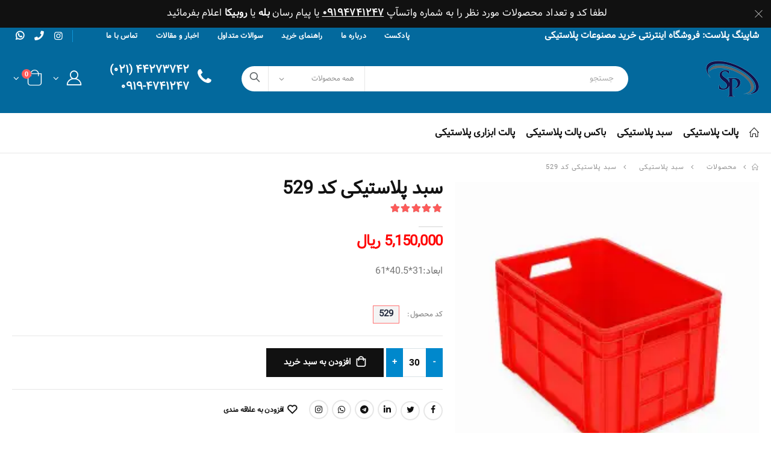

--- FILE ---
content_type: text/html; charset=UTF-8
request_url: https://shoppingplast.com/product/%D8%B3%D8%A8%D8%AF-%D9%BE%D9%84%D8%A7%D8%B3%D8%AA%DB%8C%DA%A9%DB%8C/%D8%B3%D8%A8%D8%AF-%D9%BE%D9%84%D8%A7%D8%B3%D8%AA%DB%8C%DA%A9%DB%8C-%DA%A9%D8%AF-529/
body_size: 6092
content:
<!DOCTYPE html><!--[if IE 8]> <html lang="fa-IR" class="ie8"> <![endif]--><!--[if IE 9]> <html lang="fa-IR" class="ie9"> <![endif]--><!--[if !IE]><!--><html lang="fa-IR" dir="rtl"><!--<![endif]--><head><meta charset="utf-8"><meta http-equiv="X-UA-Compatible" content="IE=edge"><meta name="viewport" content="width=device-width, initial-scale=1.0"><title>سبد پلاستیکی کد 529 | شاپینگ پلاست</title><meta name="expires" content="never" /><meta name="document-type" content="public" /><meta name="document-rating" content="general" /><meta name="revisit-after" content="1 Days" /><meta name="doc-class" content="Living Document" /><meta name="email" content="info@shoppingplast.com" /><meta name="classification" content="Consumer" /><meta name="rating" content="general" /><meta name="resource-type" content="document" /><meta name="robots" content="noodp,noydir" /><meta property="og:locale" content="fa_IR" /><meta name="twitter:card" content="summary" /><meta name="twitter:card" content="summary_large_image" /><script type="application/ld+json">{"@context": "https://schema.org","@type": "BreadcrumbList","itemListElement": [{"@type": "ListItem","position": 1,"name": " خانه ","item": "https://shoppingplast.com/"},{"@type": "ListItem","position": 2,"name": "محصولات","item": "https://shoppingplast.com/product/"},{"@type": "ListItem","position": 3,"name": "سبد پلاستیکی","item": "https://shoppingplast.com/product/سبد-پلاستیکی/"},{"@type": "ListItem","position": 4,"name": "سبد پلاستیکی کد 529"}]}</script><link rel="shortcut icon" href="https://shoppingplast.com/static/uploads/images/favicon.ico" /><meta name="theme-color" content="#3C6EAB" /><meta name="msapplication-navbutton-color" content="#3C6EAB" /><meta name="apple-mobile-web-app-status-bar-style" content="#3C6EAB" /><link rel="stylesheet" href="https://shoppingplast.com/static/custom-splast/assets-public/css/all.rtl.css"><!--<script async src="https://www.googletagmanager.com/gtag/js?id=G-VCDCLQCRXC"></script>
<script>
  window.dataLayer = window.dataLayer || [];
  function gtag(){dataLayer.push(arguments);}
  gtag('js', new Date());
  gtag('config', 'G-VCDCLQCRXC');
</script>--></head><body><div class="page-wrapper"><div class="top-notice bg-dark text-white"><div class="container-fluid text-center"><h5 class="d-inline-block mb-0 ml-2"><div style="text-align: center;"><span style="font-size:16px;">لطفا کد و تعداد&nbsp;محصولات مورد نظر را به شماره واتسآپ&nbsp;<strong><u><a href="https://api.whatsapp.com/send?phone=989194741247">۰۹۱۹۴۷۴۱۲۴۷</a></u></strong>&nbsp;یا پیام رسان <strong>بله</strong>&nbsp;یا&nbsp;<strong>روبیکا</strong> اعلام بفرمائید</span></div></h5><button title="Close (Esc)" type="button" class="mfp-close">×</button></div></div><header class="header"><div class="header-top"><div class="container-fluid"><div class="header-right"><p class="top-message ls-0 text-uppercase text-white d-none d-sm-block">شاپینگ پلاست: فروشگاه اینترنتی خرید مصنوعات پلاستیکی</p></div><div class="header-left header-dropdowns w-sm-100"><div class="header-dropdown dropdown-expanded d-none d-lg-block ml-4"><div class="header-menu"><ul><li><a href="https://shoppingplast.com/podcast/">پادکست </a></li><li><a href="https://shoppingplast.com/درباره-ما/">درباره ما </a></li><li><a href="https://shoppingplast.com/راهنمای-خرید/">راهنمای خرید </a></li><li><a href="https://shoppingplast.com/faq/">سوالات متداول </a></li><li><a href="https://shoppingplast.com/اخبار-و-مقالات/">اخبار و مقالات </a></li><li><a href="https://shoppingplast.com/تماس-با-ما/">تماس با ما </a></li></ul></div></div><span class="separator"></span><div class="social-icons"><a href="https://www.instagram.com/shopping.plast" class="social-icon -social-instagram icon-instagram" aria-label="instagram" target="_blank"></a><a href="tel:+989194741247" class="social-icon fa fa-phone" aria-label="phone" target="_blank"></a><a href="https://api.whatsapp.com/send?phone=989194741247" class="social-icon fab fa-whatsapp" aria-label="whatsapp" target="_blank"></a></div></div></div></div><div class="header-middle"><div class="container-fluid"><div class="header-right col-lg-2 w-auto pr-0" itemtype="http://schema.org/Attorney" itemscope=""><button class="mobile-menu-toggler ml-2" type="button"><i class="icon-menu"></i></button><a itemprop="url" href="https://shoppingplast.com/" class="logo"><img itemprop="logo" src="https://shoppingplast.com/static/uploads/images/logo-shoppingplast.png" alt="شاپینگ پلاست"></a></div><div class="header-left w-lg-max mr-0"><div class="header-icon header-search header-search-inline header-search-category w-lg-max pr-3"><a rel="nofollow" href="javascript:void(0)" class="search-toggle" role="button" aria-label="search"><i class="icon-search-3"></i></a><form action="https://shoppingplast.com/search/" method="get" id="form_search"><div class="header-search-wrapper"><input type="search" class="form-control" name="KeySearch" id="search-input" placeholder=" جستجو " required><div class="select-custom"><select id="cat" name="cat" aria-label="Select Categories"><option value="">همه محصولات</option><option value="1">پالت پلاستیکی</option><option value="5">سبد پلاستیکی</option></select></div><button class="btn icon-search-3" type="submit" onclick="return make_search()" aria-label="search"></button><script>function make_search(){ if( $("#search-input").val()!="" ){ document.location.replace( "https://shoppingplast.com/search/KeySearch," + $('#search-input').val() + "/");return true; } else { alert('عبارت جستجو را وارد کنید');return false; } }</script></div></form></div><div class="header-contact d-none d-lg-flex pr-4 mr-3 ml-xl-5 pl-4"><i class="icon-phone"></i><h6><a href="tel:+982144273742" class="-font1">۴۴۲۷۳۷۴۲ (۰۲۱)</a><a href="tel:+989194741247" class="-font1">۰۹۱۹-۴۷۴۱۲۴۷</a></h6></div><div class="dropdown cart-dropdown pl-4"><a rel="nofollow" href="javascript:void(0)" class="dropdown-toggle dropdown-arrow" aria-label="User Menu" role="button" data-toggle="dropdown" aria-haspopup="true" aria-expanded="false" data-display="static"><i class="icon-user-2"></i></a><div class="dropdown-menu"><div class="dropdownmenu-wrapper"><div class=""><form action="https://shoppingplast.com/public/user/login/" name="FormLogin" method="post" class="mb-1"><label for="login-mobile"><span style=''>تلفن همراه (نام کاربری)</span> <span class="required">*</span></label><input name="frm_username" type="text" class="form-input form-wide mb-1" id="login-mobile" required maxlength="15" /><label for="login-password"><span style=''>رمز عبور</span> <span class="required">*</span></label><input name="frm_password" type="password" class="form-input form-wide mb-1" id="login-password" required maxlength="15" /><label for="login-verification"><span style=''>کد امنیتی</span> <span class="required">*</span></label><input name="frm_verification" type="text" class="form-input form-wide mb-2" id="login-verification" required maxlength="5" /><span id="verification_div2" style="position: absolute;left: 20px;"><img id="verification2" alt="verification code" src="https://shoppingplast.com/lib/verification/getimage.php"/></span><div class="-form-footer"><button type="submit" name="LoginSubmitOne" value="1" class="btn btn-primary btn-sm">ورود</button><a rel="nofollow" href="https://shoppingplast.com/public/user/forget/" class="btn btn-primary btn-sm float-left">فراموشی رمز</a><br /><a rel="nofollow" href="https://shoppingplast.com/public/user/join/" class="btn btn-primary btn-block btn-sm btn-dark mt-3">ثبت نام</a></div></form></div></div></div></div><div class="dropdown cart-dropdown"><a rel="nofollow" href="javascript:void(0)" class="dropdown-toggle dropdown-arrow" role="button" data-toggle="dropdown" aria-haspopup="true" aria-expanded="false" data-display="static"><i class="icon-shopping-cart"></i><span class="cart-count badge-circle" id="BasketNum">0</span></a><div class="dropdown-menu"><div class="dropdownmenu-wrapper"><div class="dropdown-cart-header"><span>0 مورد</span></div><div class="dropdown-cart-products"><h5 class="text-center mt-2">سبد خرید شما خالیست!</h5></div></div></div></div></div></div></div><div class="header-bottom sticky-header d-none d-lg-block"><div class="container-fluid"><nav class="main-nav w-100"><ul class="menu"><li><a href="https://shoppingplast.com/"><i class="icon-home"></i></a></li><li ><a href="https://shoppingplast.com/product/پالت-پلاستیکی/">پالت پلاستیکی</a></li><li ><a href="https://shoppingplast.com/product/سبد-پلاستیکی/">سبد پلاستیکی</a></li><li ><a href="https://shoppingplast.com/product/باکس-پالت-پلاستیکی/">باکس پالت پلاستیکی</a></li><li ><a href="https://shoppingplast.com/product/پالت-ابزاری-پلاستیکی/">پالت ابزاری پلاستیکی</a></li></ul></nav></div></div></header><main class="main"><nav aria-label="breadcrumb" class="breadcrumb-nav"><div class="container-fluid"><ol class="breadcrumb"><li class="breadcrumb-item"><a href="https://shoppingplast.com/" title="شاپینگ پلاست"><i class="icon-home"></i></a></li><li class="breadcrumb-item"><a href="https://shoppingplast.com/product/">محصولات</a></li><li class="breadcrumb-item"><a href="https://shoppingplast.com/product/سبد-پلاستیکی/">سبد پلاستیکی</a></li><li class="breadcrumb-item active" aria-current="page">سبد پلاستیکی کد 529</li></ol></div></nav><div class="container-fluid"><div class="row"><div class="col-md-12"><div class="product-single-container product-single-default"><div class="row"><div class="col-md-5 product-single-gallery"><div class="product-slider-container"><div class="product-single-carousel owl-carousel owl-theme ltr"><div class="product-item"><img alt="سبد پلاستیکی کد 529" class="product-single-image" src="https://shoppingplast.com/static/uploads/images/product/thumb_سبد-پلاستیکی-کد-529.webp" data-zoom-image="https://shoppingplast.com/static/uploads/images/product/سبد-پلاستیکی-کد-529.webp"/></div></div><span class="prod-full-screen"><i class="icon-plus"></i></span></div></div><div class="col-md-7 product-single-details"><h1 class="product-title">سبد پلاستیکی کد 529</h1><div class="ratings-container"><div class="product-ratings"><span class="ratings" style="width:100%"></span></div><!--<a href="#" class="rating-link">( 6 Reviews )</a>--></div><hr class="short-divider"><div class="price-box"><span class="product-price">5,150,000  ریال </span></div><div class="product-desc"><p>ابعاد:31*40.5*61<!--<a href="#">(read more)</a>--></p></div><div class="product-filters-container"><div class="product-single-filter mb-2"><label>کد محصول:</label><ul class="config-size-list"><li class="active"><a href="javascript:void(0)">529</a></li></ul></div></div><hr class="divider"><div class="product-action"><div class="product-single-qty"><input class="horizontal-quantity form-control" type="text" id="number" value="30"></div><span class="product-default2"><div class="inner-quickview inner-icon" style="display:none"><figure><img src="https://shoppingplast.com/static/uploads/images/product/thumb_سبد-پلاستیکی-کد-529.webp" alt="سبد پلاستیکی کد 529"></figure><h2 class="product-title">سبد پلاستیکی کد 529</h2></div><button onclick="AddToBasketProduct($('#number').val(), 150, 0, 0)" class="btn btn-dark add-cart icon-shopping-cart btn-add-cart" data-toggle="modal" data-target="#addCartModal">افزودن به سبد خرید</button></span></div><hr class="divider mb-1"><div class="product-single-share"><label class="sr-only">اشتراک گذاری:</label><div class="social-icons ml-2"><a href="https://www.facebook.com/sharer/sharer.php?u=https://shoppingplast.com/product/%D8%B3%D8%A8%D8%AF-%D9%BE%D9%84%D8%A7%D8%B3%D8%AA%DB%8C%DA%A9%DB%8C/%D8%B3%D8%A8%D8%AF-%D9%BE%D9%84%D8%A7%D8%B3%D8%AA%DB%8C%DA%A9%DB%8C-%DA%A9%D8%AF-529/" class="social-icon social-facebook icon-facebook" target="_blank" title="Facebook"></a><a href="https://x.com/share?url=https://shoppingplast.com/product/%D8%B3%D8%A8%D8%AF-%D9%BE%D9%84%D8%A7%D8%B3%D8%AA%DB%8C%DA%A9%DB%8C/%D8%B3%D8%A8%D8%AF-%D9%BE%D9%84%D8%A7%D8%B3%D8%AA%DB%8C%DA%A9%DB%8C-%DA%A9%D8%AF-529/" class="social-icon social-twitter icon-twitter" target="_blank" title="Twitter"></a><a href="https://www.linkedin.com/shareArticle?mini=true&url=https://shoppingplast.com/product/%D8%B3%D8%A8%D8%AF-%D9%BE%D9%84%D8%A7%D8%B3%D8%AA%DB%8C%DA%A9%DB%8C/%D8%B3%D8%A8%D8%AF-%D9%BE%D9%84%D8%A7%D8%B3%D8%AA%DB%8C%DA%A9%DB%8C-%DA%A9%D8%AF-529/" class="social-icon social-linkedin fab fa-linkedin-in" target="_blank" title="Linkedin"></a><a href="https://t.me/share/url?url=https://shoppingplast.com/product/%D8%B3%D8%A8%D8%AF-%D9%BE%D9%84%D8%A7%D8%B3%D8%AA%DB%8C%DA%A9%DB%8C/%D8%B3%D8%A8%D8%AF-%D9%BE%D9%84%D8%A7%D8%B3%D8%AA%DB%8C%DA%A9%DB%8C-%DA%A9%D8%AF-529/" class="social-icon social-telegram fab fa-telegram" target="_blank" title="Telegram"></a><a href="https://wa.me/?text=https://shoppingplast.com/product/%D8%B3%D8%A8%D8%AF-%D9%BE%D9%84%D8%A7%D8%B3%D8%AA%DB%8C%DA%A9%DB%8C/%D8%B3%D8%A8%D8%AF-%D9%BE%D9%84%D8%A7%D8%B3%D8%AA%DB%8C%DA%A9%DB%8C-%DA%A9%D8%AF-529/" class="social-icon social-whatsapp fab fa-whatsapp" target="_blank" title="Whatsapp"></a><a href="https://www.instagram.com/?url=https://shoppingplast.com/product/%D8%B3%D8%A8%D8%AF-%D9%BE%D9%84%D8%A7%D8%B3%D8%AA%DB%8C%DA%A9%DB%8C/%D8%B3%D8%A8%D8%AF-%D9%BE%D9%84%D8%A7%D8%B3%D8%AA%DB%8C%DA%A9%DB%8C-%DA%A9%D8%AF-529/" class="social-icon social-whatsapp fab fa-instagram" target="_blank" title="Instagram"></a></div><a href="javascript:void(0)" class="add-wishlist">افزودن به علاقه مندی</a></div></div></div></div><h2 class=""> مشخصات فنی  سبد پلاستیکی کد 529</h2><div class="DivDesc text-justify"><p>برای <a href="https://shoppingplast.com/product/سبد-پلاستیکی/">خرید سبد پلاستیکی</a> از شاپینگ پلاست هم اکنون می توانید اقدام کنید&nbsp;</p></div><div class="clearfix"></div><div class="row text-right"><div class="MinTitle col-md-3">کد کالا</div><div class="MinText col-md-9">529 </div><div class="clearfix"></div><div class="MinTitle col-md-3">نام کالا</div><div class="MinText col-md-9">جعبه دور بسته صنعتی </div><div class="clearfix"></div><div class="MinTitle col-md-3">وزن</div><div class="MinText col-md-9">2.7 کیلوگرم</div><div class="clearfix"></div><div class="MinTitle col-md-3">مواد مصرفی</div><div class="MinText col-md-9">مواد درجه یک پلی اتیلن </div><div class="clearfix"></div><div class="MinTitle col-md-3">ابعاد داخلی</div><div class="MinText col-md-9">29*39*59 سانتی متر</div><div class="clearfix"></div><div class="MinTitle col-md-3">ابعاد خارجی</div><div class="MinText col-md-9">31*40.5*61 سانتی متر</div><div class="clearfix"></div><div class="MinTitle col-md-3">مورد مصرف</div><div class="MinText col-md-9">جهت حمل قطعات صنعتی و حمل کلیه صنوف غذایی وسردخانه </div><div class="clearfix"></div></div><div class="section row s6 text-right"></div><script>function checkform(form){if( !form.frm_verification.value){alert(' لطفا اطلاعات ستاره دار را حتما وارد کنید ');return false;}return true;}</script><div class="clearfix"></div><div class="clearfix"></div><br />  </div></div></div></main><footer class="footer bg-dark"><div class="container-fluid"><div class="footer-bottom -d-flex justify-content-between align-items-center flex-wrap"><div class="footer-copyright text-center py-3 pl-4 mb-0"><div>@2025 - کلیه حقوق وبسایت متعلق به <strong><a href="https://shoppingplast.com/">شاپینگ پلاست</a></strong> بوده و استفاده از محتوای وبسایت با ذکر منبع مجاز می باشد.</div></div></div></div></footer></div><div class="mobile-menu-overlay"></div><div class="mobile-menu-container"><div class="mobile-menu-wrapper"><span class="mobile-menu-close"><i class="icon-cancel"></i></span><nav class="mobile-nav"><ul class="mobile-menu mb-3"><li><a href="https://shoppingplast.com/product/پالت-پلاستیکی/">پالت پلاستیکی</a></li><li><a href="https://shoppingplast.com/product/سبد-پلاستیکی/">سبد پلاستیکی</a></li><li><a href="https://shoppingplast.com/product/باکس-پالت-پلاستیکی/">باکس پالت پلاستیکی</a></li><li><a href="https://shoppingplast.com/product/پالت-ابزاری-پلاستیکی/">پالت ابزاری پلاستیکی</a></li></ul><ul class="mobile-menu"><li><a href="https://shoppingplast.com/podcast/">پادکست</a></li><li><a href="https://shoppingplast.com/درباره-ما/">درباره ما</a></li><li><a href="https://shoppingplast.com/راهنمای-خرید/">راهنمای خرید</a></li><li><a href="https://shoppingplast.com/faq/">سوالات متداول</a></li><li><a href="https://shoppingplast.com/اخبار-و-مقالات/">اخبار و مقالات</a></li><li><a href="https://shoppingplast.com/تماس-با-ما/">تماس با ما</a></li></ul></nav></div></div><div class="modal fade" id="addCartModal" tabindex="-1" role="dialog" aria-labelledby="addCartModal" aria-hidden="true"><div class="modal-dialog" role="document"><div class="modal-content"><div class="modal-body add-cart-box text-center"><p>محصول به سبد خرید اضافه شد</p><h4 id="productTitle">&nbsp;</h4><img src="https://shoppingplast.com/static/uploads/images/logo.png" id="productImage" width="100" height="100" alt="adding cart image"><div class="btn-actions"><a rel="nofollow" href="https://shoppingplast.com/product/basket/" class="btn-primary">ثبت سفارش</a><button class="btn-primary" data-dismiss="modal">ادامه خرید</button></div></div></div></div></div><a id="scroll-top" href="#top" title="Top" role="button"><i class="icon-angle-up"></i></a><script src="https://shoppingplast.com/static/custom-splast/assets-public/js/scripts.js"></script><script>
function AddToBasketProduct(number, product, type, accessory, guarantee){
	if(number>0){
		var type = type || 0;
		var accessory = accessory || 0;
		var guarantee = guarantee || 0;
		$.ajax({
		   type: "GET",
		   url: "/fa/general/AjaxGet/ajax,1/action,AddToBasketProduct/number,+"+number+"/product,"+product+"/type,"+type+"/accessory,"+accessory+"/guarantee,"+guarantee+"/",
		   cache: false, 
		   success: function(Response){
				Response = Response.replace(/\s/g, "");
				if(Response=='-1'){
					alert("این محصول در سبد خرید شما قرار دارد!");
				}else if(Response=='1'){
					$("#BasketNum").html( parseInt( $("#BasketNum").html() ) + 1  );
				}
		   }
		});
	}else{
		alert("خطا ! تعداد را انتخاب نکرده اید");
	}
}

$(".see-more").click(function(){
	$( this ).toggleClass("btn-open btn-close");
	if ($(this).hasClass("btn-open")) {
		$(this).parent().siblings('.product-description').css('height','120px');
		$(this).html("نمایش بیشتر ...");
	}else{
		$(this).parent().siblings('.product-description').css('height','auto');
		$(this).html("بستن");
	}
});


</script><script src="https://shoppingplast.com/scripts/jquery.form.min.js"></script><script>$(document).ready(function(){ $('#FormJoin').ajaxForm({ dataType:'json', success:processJsonJoin }); }); function processJsonJoin(responseText){ alert(responseText.msg); if(responseText.redirectvar)redirect(responseText.redirectvar); reloadCaptcha(); return true; }function redirect(loc){ document.location.replace(loc); }function reloadCaptcha(){ document.getElementById('verification').src = document.getElementById('verification').src+ '?' +new Date(); document.getElementById('frm_verification').value = ""; }$(document).ready(function(){$('#form_filter').ajaxForm({type:  'POST',beforeSubmit: beforeFilter,success: processJsonFilter});});function beforeFilter(formData){/*name = formData[0].value;$('body').addClass('locked');$("body").css("padding-right", "17px");$("#preloader").css("display", "flex");*/return true;};function processJsonFilter(responseText){$('#MainContent').html( responseText );/*var count = (responseText.match(/list__item/g) || []).length;*/$('#product_count').html( $('#product_count_ajax').html() );$("#preloader").css("display", "none");$("body").css("padding-right", "0");$('body').removeClass('locked');/*alert(responseText.msg);addClass('block-products-carousel--loading');/if(responseText.redirectvar)document.location.replace(responseText.redirectvar);/document.getElementById('verification').src = document.getElementById('verification').src+ '?' +new Date();*/return true;};function FilterProduct(){url_filter = $('#form_filter').attr('action');url_filter = url_filter.replace(/page,([0-9]*)\//g, '');$('#form_filter').get(0).setAttribute('action', url_filter);$('#form_filter').submit();}$(".horizontal-quantity,.vertical-quantity").TouchSpin({min: 30,max: 1000,step: 1,/*boostat: 5,maxboostedstep: 10,postfix: '%'*/});</script></body></html>

--- FILE ---
content_type: application/javascript
request_url: https://shoppingplast.com/scripts/jquery.form.min.js
body_size: 5551
content:
;(function($){"use strict";var feature={};feature.fileapi=$("<input type='file'/>").get(0).files!== undefined;feature.formdata=window.FormData!== undefined;$.fn.ajaxSubmit=function(options){if(!this.length){log('ajaxSubmit:skipping submit process - no element selected');return this;} var method,action,url,$form=this;if(typeof options=='function'){options={success:options };} method=this.attr('method');action=this.attr('action');url=(typeof action === 'string')?$.trim(action):'';url=url||window.location.href||'';if(url){url=(url.match(/^([^#]+)/)||[])[1];} options=$.extend(true,{url:url,success:$.ajaxSettings.success,type:method||'GET',iframeSrc:/^https/i.test(window.location.href||'')?'javascript:false':'about:blank' },options);var veto={};this.trigger('form-pre-serialize',[this,options,veto]);if(veto.veto){log('ajaxSubmit:submit vetoed via form-pre-serialize trigger');return this;} if(options.beforeSerialize&&options.beforeSerialize(this,options)=== false){log('ajaxSubmit:submit aborted via beforeSerialize callback');return this;} var traditional=options.traditional;if(traditional === undefined){traditional=$.ajaxSettings.traditional;} var elements=[];var qx,a=this.formToArray(options.semantic,elements);if(options.data){options.extraData=options.data;qx=$.param(options.data,traditional);} if(options.beforeSubmit&&options.beforeSubmit(a,this,options)=== false){log('ajaxSubmit:submit aborted via beforeSubmit callback');return this;} this.trigger('form-submit-validate',[a,this,options,veto]);if(veto.veto){log('ajaxSubmit:submit vetoed via form-submit-validate trigger');return this;} var q=$.param(a,traditional);if(qx){q=(q?(q+'&'+qx):qx);} if(options.type.toUpperCase()=='GET'){options.url+=(options.url.indexOf('?')>= 0?'&':'?')+q;options.data=null;} else{options.data=q;} var callbacks=[];if(options.resetForm){callbacks.push(function(){$form.resetForm();});} if(options.clearForm){callbacks.push(function(){$form.clearForm(options.includeHidden);});} if(!options.dataType&&options.target){var oldSuccess=options.success||function(){};callbacks.push(function(data){var fn=options.replaceTarget?'replaceWith':'html';$(options.target)[fn](data).each(oldSuccess,arguments);});} else if(options.success){callbacks.push(options.success);} options.success=function(data,status,xhr){var context=options.context||this;for(var i=0,max=callbacks.length;i<max;i++){callbacks[i].apply(context,[data,status,xhr||$form,$form]);}};var fileInputs=$('input[type=file]:enabled[value!=""]',this);var hasFileInputs=fileInputs.length>0;var mp='multipart/form-data';var multipart=($form.attr('enctype')==mp||$form.attr('encoding')==mp);var fileAPI=feature.fileapi&&feature.formdata;log("fileAPI:"+fileAPI);var shouldUseFrame=(hasFileInputs||multipart)&&!fileAPI;var jqxhr;if(options.iframe!== false&&(options.iframe||shouldUseFrame)){if(options.closeKeepAlive){$.get(options.closeKeepAlive,function(){jqxhr=fileUploadIframe(a);});} else{jqxhr=fileUploadIframe(a);}} else if((hasFileInputs||multipart)&&fileAPI){jqxhr=fileUploadXhr(a);} else{jqxhr=$.ajax(options);} $form.removeData('jqxhr').data('jqxhr',jqxhr);for(var k=0;k<elements.length;k++)elements[k]=null;this.trigger('form-submit-notify',[this,options]);return this;function deepSerialize(extraData){var serialized=$.param(extraData).split('&');var len=serialized.length;var result=[];var i,part;for(i=0;i<len;i++){serialized[i]=serialized[i].replace(/\+/g,' ');part=serialized[i].split('=');result.push([decodeURIComponent(part[0]),decodeURIComponent(part[1])]);} return result;} function fileUploadXhr(a){var formdata=new FormData();for(var i=0;i<a.length;i++){formdata.append(a[i].name,a[i].value);} if(options.extraData){var serializedData=deepSerialize(options.extraData);for(i=0;i<serializedData.length;i++)if(serializedData[i])formdata.append(serializedData[i][0],serializedData[i][1]);} options.data=null;var s=$.extend(true,{},$.ajaxSettings,options,{contentType:false,processData:false,cache:false,type:method||'POST' });if(options.uploadProgress){s.xhr=function(){var xhr=jQuery.ajaxSettings.xhr();if(xhr.upload){xhr.upload.onprogress=function(event){var percent=0;var position=event.loaded||event.position;var total=event.total;if(event.lengthComputable){percent=Math.ceil(position / total * 100);} options.uploadProgress(event,position,total,percent);};} return xhr;};} s.data=null;var beforeSend=s.beforeSend;s.beforeSend=function(xhr,o){o.data=formdata;if(beforeSend)beforeSend.call(this,xhr,o);};return $.ajax(s);} function fileUploadIframe(a){var form=$form[0],el,i,s,g,id,$io,io,xhr,sub,n,timedOut,timeoutHandle;var useProp=!!$.fn.prop;var deferred=$.Deferred();if(a){for(i=0;i<elements.length;i++){el=$(elements[i]);if(useProp)el.prop('disabled',false);else el.removeAttr('disabled');}} s=$.extend(true,{},$.ajaxSettings,options);s.context=s.context||s;id='jqFormIO'+(new Date().getTime());if(s.iframeTarget){$io=$(s.iframeTarget);n=$io.attr('name');if(!n)$io.attr('name',id);else id=n;} else{$io=$('<iframe name="'+id+'" src="'+s.iframeSrc+'" />');$io.css({position:'absolute',top:'-1000px',left:'-1000px' });} io=$io[0];xhr={aborted:0,responseText:null,responseXML:null,status:0,statusText:'n/a',getAllResponseHeaders:function(){},getResponseHeader:function(){},setRequestHeader:function(){},abort:function(status){var e=(status === 'timeout'?'timeout':'aborted');log('aborting upload... '+e);this.aborted=1;try{if(io.contentWindow.document.execCommand){io.contentWindow.document.execCommand('Stop');}} catch(ignore){} $io.attr('src',s.iframeSrc);xhr.error=e;if(s.error)s.error.call(s.context,xhr,e,status);if(g)$.event.trigger("ajaxError",[xhr,s,e]);if(s.complete)s.complete.call(s.context,xhr,e);}};g=s.global;if(g&&0 === $.active++){$.event.trigger("ajaxStart");} if(g){$.event.trigger("ajaxSend",[xhr,s]);} if(s.beforeSend&&s.beforeSend.call(s.context,xhr,s)=== false){if(s.global){$.active--;} deferred.reject();return deferred;} if(xhr.aborted){deferred.reject();return deferred;} sub=form.clk;if(sub){n=sub.name;if(n&&!sub.disabled){s.extraData=s.extraData||{};s.extraData[n]=sub.value;if(sub.type=="image"){s.extraData[n+'.x']=form.clk_x;s.extraData[n+'.y']=form.clk_y;}} } var CLIENT_TIMEOUT_ABORT=1;var SERVER_ABORT=2;function getDoc(frame){var doc=frame.contentWindow?frame.contentWindow.document:frame.contentDocument?frame.contentDocument:frame.document;return doc;} var csrf_token=$('meta[name=csrf-token]').attr('content');var csrf_param=$('meta[name=csrf-param]').attr('content');if(csrf_param&&csrf_token){s.extraData=s.extraData||{};s.extraData[csrf_param]=csrf_token;} function doSubmit(){var t=$form.attr('target'),a=$form.attr('action');form.setAttribute('target',id);if(!method){form.setAttribute('method','POST');} if(a!=s.url){form.setAttribute('action',s.url);} if(! s.skipEncodingOverride&&(!method||/post/i.test(method))){$form.attr({encoding:'multipart/form-data',enctype:'multipart/form-data' });} if(s.timeout){timeoutHandle=setTimeout(function(){timedOut=true;cb(CLIENT_TIMEOUT_ABORT);},s.timeout);} function checkState(){try{var state=getDoc(io).readyState;log('state='+state);if(state&&state.toLowerCase()=='uninitialized')setTimeout(checkState,50);} catch(e){log('Server abort:',e,'(',e.name,')');cb(SERVER_ABORT);if(timeoutHandle)clearTimeout(timeoutHandle);timeoutHandle=undefined;}} var extraInputs=[];try{if(s.extraData){for(var n in s.extraData){if(s.extraData.hasOwnProperty(n)){if($.isPlainObject(s.extraData[n])&&s.extraData[n].hasOwnProperty('name')&&s.extraData[n].hasOwnProperty('value')){extraInputs.push($('<input type="hidden" name="'+s.extraData[n].name+'">').val(s.extraData[n].value).appendTo(form)[0]);} else{extraInputs.push($('<input type="hidden" name="'+n+'">').val(s.extraData[n]).appendTo(form)[0]);}} }} if(!s.iframeTarget){$io.appendTo('body');if(io.attachEvent)io.attachEvent('onload',cb);else io.addEventListener('load',cb,false);} setTimeout(checkState,15);var submitFn=document.createElement('form').submit;submitFn.apply(form);} finally{form.setAttribute('action',a);if(t){form.setAttribute('target',t);} else{$form.removeAttr('target');} $(extraInputs).remove();}} if(s.forceSync){doSubmit();} else{setTimeout(doSubmit,10);} var data,doc,domCheckCount=50,callbackProcessed;function cb(e){if(xhr.aborted||callbackProcessed){return;} try{doc=getDoc(io);} catch(ex){log('cannot access response document:',ex);e=SERVER_ABORT;} if(e === CLIENT_TIMEOUT_ABORT&&xhr){xhr.abort('timeout');deferred.reject(xhr,'timeout');return;} else if(e==SERVER_ABORT&&xhr){xhr.abort('server abort');deferred.reject(xhr,'error','server abort');return;} if(!doc||doc.location.href==s.iframeSrc){if(!timedOut)return;} if(io.detachEvent)io.detachEvent('onload',cb);else io.removeEventListener('load',cb,false);var status='success',errMsg;try{if(timedOut){throw 'timeout';} var isXml=s.dataType=='xml'||doc.XMLDocument||$.isXMLDoc(doc);log('isXml='+isXml);if(!isXml&&window.opera&&(doc.body === null||!doc.body.innerHTML)){if(--domCheckCount){log('requeing onLoad callback,DOM not available');setTimeout(cb,250);return;}} var docRoot=doc.body?doc.body:doc.documentElement;xhr.responseText=docRoot?docRoot.innerHTML:null;xhr.responseXML=doc.XMLDocument?doc.XMLDocument:doc;if(isXml)s.dataType='xml';xhr.getResponseHeader=function(header){var headers={'content-type':s.dataType};return headers[header];};if(docRoot){xhr.status=Number(docRoot.getAttribute('status'))||xhr.status;xhr.statusText=docRoot.getAttribute('statusText')||xhr.statusText;} var dt=(s.dataType||'').toLowerCase();var scr=/(json|script|text)/.test(dt);if(scr||s.textarea){var ta=doc.getElementsByTagName('textarea')[0];if(ta){xhr.responseText=ta.value;xhr.status=Number(ta.getAttribute('status'))||xhr.status;xhr.statusText=ta.getAttribute('statusText')||xhr.statusText;} else if(scr){var pre=doc.getElementsByTagName('pre')[0];var b=doc.getElementsByTagName('body')[0];if(pre){xhr.responseText=pre.textContent?pre.textContent:pre.innerText;} else if(b){xhr.responseText=b.textContent?b.textContent:b.innerText;}} } else if(dt=='xml'&&!xhr.responseXML&&xhr.responseText){xhr.responseXML=toXml(xhr.responseText);} try{data=httpData(xhr,dt,s);} catch(e){status='parsererror';xhr.error=errMsg=(e||status);}} catch(e){log('error caught:',e);status='error';xhr.error=errMsg=(e||status);} if(xhr.aborted){log('upload aborted');status=null;} if(xhr.status){status=(xhr.status>= 200&&xhr.status<300||xhr.status === 304)?'success':'error';} if(status === 'success'){if(s.success)s.success.call(s.context,data,'success',xhr);deferred.resolve(xhr.responseText,'success',xhr);if(g)$.event.trigger("ajaxSuccess",[xhr,s]);} else if(status){if(errMsg === undefined)errMsg=xhr.statusText;if(s.error)s.error.call(s.context,xhr,status,errMsg);deferred.reject(xhr,'error',errMsg);if(g)$.event.trigger("ajaxError",[xhr,s,errMsg]);} if(g)$.event.trigger("ajaxComplete",[xhr,s]);if(g&&! --$.active){$.event.trigger("ajaxStop");} if(s.complete)s.complete.call(s.context,xhr,status);callbackProcessed=true;if(s.timeout)clearTimeout(timeoutHandle);setTimeout(function(){if(!s.iframeTarget)$io.remove();xhr.responseXML=null;},100);} var toXml=$.parseXML||function(s,doc){if(window.ActiveXObject){doc=new ActiveXObject('Microsoft.XMLDOM');doc.async='false';doc.loadXML(s);} else{doc=(new DOMParser()).parseFromString(s,'text/xml');} return(doc&&doc.documentElement&&doc.documentElement.nodeName!='parsererror')?doc:null;};var parseJSON=$.parseJSON||function(s){return window['eval']('('+s+')');};var httpData=function(xhr,type,s){var ct=xhr.getResponseHeader('content-type')||'',xml=type === 'xml'||!type&&ct.indexOf('xml')>= 0,data=xml?xhr.responseXML:xhr.responseText;if(xml&&data.documentElement.nodeName === 'parsererror'){if($.error)$.error('parsererror');} if(s&&s.dataFilter){data=s.dataFilter(data,type);} if(typeof data === 'string'){if(type === 'json'||!type&&ct.indexOf('json')>= 0){data=parseJSON(data);} else if(type === "script"||!type&&ct.indexOf("javascript")>= 0){$.globalEval(data);}} return data;};return deferred;}};$.fn.ajaxForm=function(options){options=options||{};options.delegation=options.delegation&&$.isFunction($.fn.on);if(!options.delegation&&this.length === 0){var o={s:this.selector,c:this.context };if(!$.isReady&&o.s){log('DOM not ready,queuing ajaxForm');$(function(){$(o.s,o.c).ajaxForm(options);});return this;} log('terminating;zero elements found by selector'+($.isReady?'':'(DOM not ready)'));return this;} if(options.delegation){$(document).off('submit.form-plugin',this.selector,doAjaxSubmit).off('click.form-plugin',this.selector,captureSubmittingElement).on('submit.form-plugin',this.selector,options,doAjaxSubmit).on('click.form-plugin',this.selector,options,captureSubmittingElement);return this;} return this.ajaxFormUnbind().bind('submit.form-plugin',options,doAjaxSubmit).bind('click.form-plugin',options,captureSubmittingElement);};function doAjaxSubmit(e){var options=e.data;if(!e.isDefaultPrevented()){e.preventDefault();$(this).ajaxSubmit(options);}}function captureSubmittingElement(e){var target=e.target;var $el=$(target);if(!($el.is("[type=submit],[type=image]"))){var t=$el.closest('[type=submit]');if(t.length === 0){return;} target=t[0];} var form=this;form.clk=target;if(target.type=='image'){if(e.offsetX!== undefined){form.clk_x=e.offsetX;form.clk_y=e.offsetY;} else if(typeof $.fn.offset=='function'){var offset=$el.offset();form.clk_x=e.pageX - offset.left;form.clk_y=e.pageY - offset.top;} else{form.clk_x=e.pageX - target.offsetLeft;form.clk_y=e.pageY - target.offsetTop;}} setTimeout(function(){form.clk=form.clk_x=form.clk_y=null;},100);}$.fn.ajaxFormUnbind=function(){return this.unbind('submit.form-plugin click.form-plugin');};$.fn.formToArray=function(semantic,elements){var a=[];if(this.length === 0){return a;} var form=this[0];var els=semantic?form.getElementsByTagName('*'):form.elements;if(!els){return a;} var i,j,n,v,el,max,jmax;for(i=0,max=els.length;i<max;i++){el=els[i];n=el.name;if(!n){continue;} if(semantic&&form.clk&&el.type=="image"){if(!el.disabled&&form.clk==el){a.push({name:n,value:$(el).val(),type:el.type });a.push({name:n+'.x',value:form.clk_x},{name:n+'.y',value:form.clk_y});} continue;} v=$.fieldValue(el,true);if(v&&v.constructor==Array){if(elements)elements.push(el);for(j=0,jmax=v.length;j<jmax;j++){a.push({name:n,value:v[j]});}} else if(feature.fileapi&&el.type=='file'&&!el.disabled){if(elements)elements.push(el);var files=el.files;if(files.length){for(j=0;j<files.length;j++){a.push({name:n,value:files[j],type:el.type});}} else{a.push({name:n,value:'',type:el.type });}} else if(v!== null&&typeof v!='undefined'){if(elements)elements.push(el);a.push({name:n,value:v,type:el.type,required:el.required});}} if(!semantic&&form.clk){var $input=$(form.clk),input=$input[0];n=input.name;if(n&&!input.disabled&&input.type=='image'){a.push({name:n,value:$input.val()});a.push({name:n+'.x',value:form.clk_x},{name:n+'.y',value:form.clk_y});}} return a;};$.fn.formSerialize=function(semantic){return $.param(this.formToArray(semantic));};$.fn.fieldSerialize=function(successful){var a=[];this.each(function(){var n=this.name;if(!n){return;} var v=$.fieldValue(this,successful);if(v&&v.constructor==Array){for(var i=0,max=v.length;i<max;i++){a.push({name:n,value:v[i]});}} else if(v!== null&&typeof v!='undefined'){a.push({name:this.name,value:v});}});return $.param(a);};$.fn.fieldValue=function(successful){for(var val=[],i=0,max=this.length;i<max;i++){var el=this[i];var v=$.fieldValue(el,successful);if(v === null||typeof v=='undefined'||(v.constructor==Array&&!v.length)){continue;} if(v.constructor==Array)$.merge(val,v);else val.push(v);} return val;};$.fieldValue=function(el,successful){var n=el.name,t=el.type,tag=el.tagName.toLowerCase();if(successful === undefined){successful=true;} if(successful&&(!n||el.disabled||t=='reset'||t=='button'||(t=='checkbox'||t=='radio')&&!el.checked||(t=='submit'||t=='image')&&el.form&&el.form.clk!=el||tag=='select'&&el.selectedIndex==-1)){return null;} if(tag=='select'){var index=el.selectedIndex;if(index<0){return null;} var a=[],ops=el.options;var one=(t=='select-one');var max=(one?index+1:ops.length);for(var i=(one?index:0);i<max;i++){var op=ops[i];if(op.selected){var v=op.value;if(!v){v=(op.attributes&&op.attributes['value']&&!(op.attributes['value'].specified))?op.text:op.value;} if(one){return v;} a.push(v);}} return a;} return $(el).val();};$.fn.clearForm=function(includeHidden){return this.each(function(){$('input,select,textarea',this).clearFields(includeHidden);});};$.fn.clearFields=$.fn.clearInputs=function(includeHidden){var re=/^(?:color|date|datetime|email|month|number|password|range|search|tel|text|time|url|week)$/i;return this.each(function(){var t=this.type,tag=this.tagName.toLowerCase();if(re.test(t)||tag=='textarea'){this.value='';} else if(t=='checkbox'||t=='radio'){this.checked=false;} else if(tag=='select'){this.selectedIndex=-1;} else if(t=="file"){if(/MSIE/.test(navigator.userAgent)){$(this).replaceWith($(this).clone());} else{$(this).val('');}} else if(includeHidden){if((includeHidden === true&&/hidden/.test(t))||(typeof includeHidden=='string'&&$(this).is(includeHidden)))this.value='';}});};$.fn.resetForm=function(){return this.each(function(){if(typeof this.reset=='function'||(typeof this.reset=='object'&&!this.reset.nodeType)){this.reset();}});};$.fn.enable=function(b){if(b === undefined){b=true;} return this.each(function(){this.disabled=!b;});};$.fn.selected=function(select){if(select === undefined){select=true;} return this.each(function(){var t=this.type;if(t=='checkbox'||t=='radio'){this.checked=select;} else if(this.tagName.toLowerCase()=='option'){var $sel=$(this).parent('select');if(select&&$sel[0]&&$sel[0].type=='select-one'){$sel.find('option').selected(false);} this.selected=select;}});};$.fn.ajaxSubmit.debug=false;function log(){if(!$.fn.ajaxSubmit.debug)return;var msg='[jquery.form] '+Array.prototype.join.call(arguments,'');if(window.console&&window.console.log){window.console.log(msg);} else if(window.opera&&window.opera.postError){window.opera.postError(msg);}}})(jQuery);